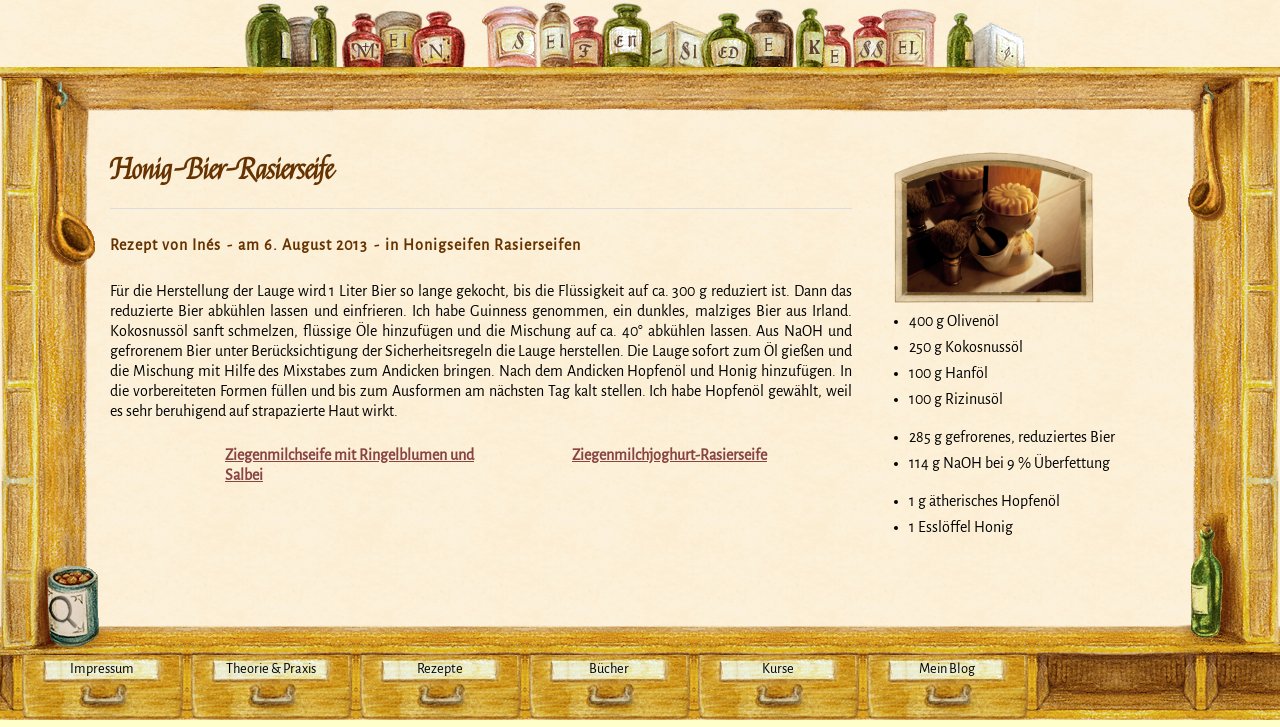

--- FILE ---
content_type: text/html; charset=UTF-8
request_url: https://www.siedekessel.de/rezept/honig-bier-rasierseife/
body_size: 51074
content:
<!DOCTYPE html>

<html class="no-js" lang="de">

	<head profile="http://gmpg.org/xfn/11">

		<meta http-equiv="Content-Type" content="text/html; charset=UTF-8" />
		<meta name="viewport" content="width=device-width, initial-scale=1.0, maximum-scale=1.0, user-scalable=no" >

		<title>Honig-Bier-Rasierseife &#8211; Mein Seifensiedekessel</title>
<meta name='robots' content='max-image-preview:large' />
<script>document.documentElement.className = document.documentElement.className.replace("no-js","js");</script>
<link rel="alternate" type="application/rss+xml" title="Mein Seifensiedekessel &raquo; Feed" href="https://www.siedekessel.de/feed/" />
<link rel="alternate" type="application/rss+xml" title="Mein Seifensiedekessel &raquo; Kommentar-Feed" href="https://www.siedekessel.de/comments/feed/" />
<link rel="alternate" type="application/rss+xml" title="Mein Seifensiedekessel &raquo; Honig-Bier-Rasierseife-Kommentar-Feed" href="https://www.siedekessel.de/rezept/honig-bier-rasierseife/feed/" />
<link rel="alternate" title="oEmbed (JSON)" type="application/json+oembed" href="https://www.siedekessel.de/wp-json/oembed/1.0/embed?url=https%3A%2F%2Fwww.siedekessel.de%2Frezept%2Fhonig-bier-rasierseife%2F" />
<link rel="alternate" title="oEmbed (XML)" type="text/xml+oembed" href="https://www.siedekessel.de/wp-json/oembed/1.0/embed?url=https%3A%2F%2Fwww.siedekessel.de%2Frezept%2Fhonig-bier-rasierseife%2F&#038;format=xml" />
<style id='wp-img-auto-sizes-contain-inline-css' type='text/css'>
img:is([sizes=auto i],[sizes^="auto," i]){contain-intrinsic-size:3000px 1500px}
/*# sourceURL=wp-img-auto-sizes-contain-inline-css */
</style>
<style id='wp-emoji-styles-inline-css' type='text/css'>

	img.wp-smiley, img.emoji {
		display: inline !important;
		border: none !important;
		box-shadow: none !important;
		height: 1em !important;
		width: 1em !important;
		margin: 0 0.07em !important;
		vertical-align: -0.1em !important;
		background: none !important;
		padding: 0 !important;
	}
/*# sourceURL=wp-emoji-styles-inline-css */
</style>
<style id='wp-block-library-inline-css' type='text/css'>
:root{--wp-block-synced-color:#7a00df;--wp-block-synced-color--rgb:122,0,223;--wp-bound-block-color:var(--wp-block-synced-color);--wp-editor-canvas-background:#ddd;--wp-admin-theme-color:#007cba;--wp-admin-theme-color--rgb:0,124,186;--wp-admin-theme-color-darker-10:#006ba1;--wp-admin-theme-color-darker-10--rgb:0,107,160.5;--wp-admin-theme-color-darker-20:#005a87;--wp-admin-theme-color-darker-20--rgb:0,90,135;--wp-admin-border-width-focus:2px}@media (min-resolution:192dpi){:root{--wp-admin-border-width-focus:1.5px}}.wp-element-button{cursor:pointer}:root .has-very-light-gray-background-color{background-color:#eee}:root .has-very-dark-gray-background-color{background-color:#313131}:root .has-very-light-gray-color{color:#eee}:root .has-very-dark-gray-color{color:#313131}:root .has-vivid-green-cyan-to-vivid-cyan-blue-gradient-background{background:linear-gradient(135deg,#00d084,#0693e3)}:root .has-purple-crush-gradient-background{background:linear-gradient(135deg,#34e2e4,#4721fb 50%,#ab1dfe)}:root .has-hazy-dawn-gradient-background{background:linear-gradient(135deg,#faaca8,#dad0ec)}:root .has-subdued-olive-gradient-background{background:linear-gradient(135deg,#fafae1,#67a671)}:root .has-atomic-cream-gradient-background{background:linear-gradient(135deg,#fdd79a,#004a59)}:root .has-nightshade-gradient-background{background:linear-gradient(135deg,#330968,#31cdcf)}:root .has-midnight-gradient-background{background:linear-gradient(135deg,#020381,#2874fc)}:root{--wp--preset--font-size--normal:16px;--wp--preset--font-size--huge:42px}.has-regular-font-size{font-size:1em}.has-larger-font-size{font-size:2.625em}.has-normal-font-size{font-size:var(--wp--preset--font-size--normal)}.has-huge-font-size{font-size:var(--wp--preset--font-size--huge)}.has-text-align-center{text-align:center}.has-text-align-left{text-align:left}.has-text-align-right{text-align:right}.has-fit-text{white-space:nowrap!important}#end-resizable-editor-section{display:none}.aligncenter{clear:both}.items-justified-left{justify-content:flex-start}.items-justified-center{justify-content:center}.items-justified-right{justify-content:flex-end}.items-justified-space-between{justify-content:space-between}.screen-reader-text{border:0;clip-path:inset(50%);height:1px;margin:-1px;overflow:hidden;padding:0;position:absolute;width:1px;word-wrap:normal!important}.screen-reader-text:focus{background-color:#ddd;clip-path:none;color:#444;display:block;font-size:1em;height:auto;left:5px;line-height:normal;padding:15px 23px 14px;text-decoration:none;top:5px;width:auto;z-index:100000}html :where(.has-border-color){border-style:solid}html :where([style*=border-top-color]){border-top-style:solid}html :where([style*=border-right-color]){border-right-style:solid}html :where([style*=border-bottom-color]){border-bottom-style:solid}html :where([style*=border-left-color]){border-left-style:solid}html :where([style*=border-width]){border-style:solid}html :where([style*=border-top-width]){border-top-style:solid}html :where([style*=border-right-width]){border-right-style:solid}html :where([style*=border-bottom-width]){border-bottom-style:solid}html :where([style*=border-left-width]){border-left-style:solid}html :where(img[class*=wp-image-]){height:auto;max-width:100%}:where(figure){margin:0 0 1em}html :where(.is-position-sticky){--wp-admin--admin-bar--position-offset:var(--wp-admin--admin-bar--height,0px)}@media screen and (max-width:600px){html :where(.is-position-sticky){--wp-admin--admin-bar--position-offset:0px}}

/*# sourceURL=wp-block-library-inline-css */
</style><style id='global-styles-inline-css' type='text/css'>
:root{--wp--preset--aspect-ratio--square: 1;--wp--preset--aspect-ratio--4-3: 4/3;--wp--preset--aspect-ratio--3-4: 3/4;--wp--preset--aspect-ratio--3-2: 3/2;--wp--preset--aspect-ratio--2-3: 2/3;--wp--preset--aspect-ratio--16-9: 16/9;--wp--preset--aspect-ratio--9-16: 9/16;--wp--preset--color--black: #111;--wp--preset--color--cyan-bluish-gray: #abb8c3;--wp--preset--color--white: #fff;--wp--preset--color--pale-pink: #f78da7;--wp--preset--color--vivid-red: #cf2e2e;--wp--preset--color--luminous-vivid-orange: #ff6900;--wp--preset--color--luminous-vivid-amber: #fcb900;--wp--preset--color--light-green-cyan: #7bdcb5;--wp--preset--color--vivid-green-cyan: #00d084;--wp--preset--color--pale-cyan-blue: #8ed1fc;--wp--preset--color--vivid-cyan-blue: #0693e3;--wp--preset--color--vivid-purple: #9b51e0;--wp--preset--color--accent: #CA2017;--wp--preset--color--dark-gray: #333;--wp--preset--color--medium-gray: #555;--wp--preset--color--light-gray: #777;--wp--preset--gradient--vivid-cyan-blue-to-vivid-purple: linear-gradient(135deg,rgb(6,147,227) 0%,rgb(155,81,224) 100%);--wp--preset--gradient--light-green-cyan-to-vivid-green-cyan: linear-gradient(135deg,rgb(122,220,180) 0%,rgb(0,208,130) 100%);--wp--preset--gradient--luminous-vivid-amber-to-luminous-vivid-orange: linear-gradient(135deg,rgb(252,185,0) 0%,rgb(255,105,0) 100%);--wp--preset--gradient--luminous-vivid-orange-to-vivid-red: linear-gradient(135deg,rgb(255,105,0) 0%,rgb(207,46,46) 100%);--wp--preset--gradient--very-light-gray-to-cyan-bluish-gray: linear-gradient(135deg,rgb(238,238,238) 0%,rgb(169,184,195) 100%);--wp--preset--gradient--cool-to-warm-spectrum: linear-gradient(135deg,rgb(74,234,220) 0%,rgb(151,120,209) 20%,rgb(207,42,186) 40%,rgb(238,44,130) 60%,rgb(251,105,98) 80%,rgb(254,248,76) 100%);--wp--preset--gradient--blush-light-purple: linear-gradient(135deg,rgb(255,206,236) 0%,rgb(152,150,240) 100%);--wp--preset--gradient--blush-bordeaux: linear-gradient(135deg,rgb(254,205,165) 0%,rgb(254,45,45) 50%,rgb(107,0,62) 100%);--wp--preset--gradient--luminous-dusk: linear-gradient(135deg,rgb(255,203,112) 0%,rgb(199,81,192) 50%,rgb(65,88,208) 100%);--wp--preset--gradient--pale-ocean: linear-gradient(135deg,rgb(255,245,203) 0%,rgb(182,227,212) 50%,rgb(51,167,181) 100%);--wp--preset--gradient--electric-grass: linear-gradient(135deg,rgb(202,248,128) 0%,rgb(113,206,126) 100%);--wp--preset--gradient--midnight: linear-gradient(135deg,rgb(2,3,129) 0%,rgb(40,116,252) 100%);--wp--preset--font-size--small: 16px;--wp--preset--font-size--medium: 20px;--wp--preset--font-size--large: 24px;--wp--preset--font-size--x-large: 42px;--wp--preset--font-size--normal: 18px;--wp--preset--font-size--larger: 27px;--wp--preset--spacing--20: 0.44rem;--wp--preset--spacing--30: 0.67rem;--wp--preset--spacing--40: 1rem;--wp--preset--spacing--50: 1.5rem;--wp--preset--spacing--60: 2.25rem;--wp--preset--spacing--70: 3.38rem;--wp--preset--spacing--80: 5.06rem;--wp--preset--shadow--natural: 6px 6px 9px rgba(0, 0, 0, 0.2);--wp--preset--shadow--deep: 12px 12px 50px rgba(0, 0, 0, 0.4);--wp--preset--shadow--sharp: 6px 6px 0px rgba(0, 0, 0, 0.2);--wp--preset--shadow--outlined: 6px 6px 0px -3px rgb(255, 255, 255), 6px 6px rgb(0, 0, 0);--wp--preset--shadow--crisp: 6px 6px 0px rgb(0, 0, 0);}:where(.is-layout-flex){gap: 0.5em;}:where(.is-layout-grid){gap: 0.5em;}body .is-layout-flex{display: flex;}.is-layout-flex{flex-wrap: wrap;align-items: center;}.is-layout-flex > :is(*, div){margin: 0;}body .is-layout-grid{display: grid;}.is-layout-grid > :is(*, div){margin: 0;}:where(.wp-block-columns.is-layout-flex){gap: 2em;}:where(.wp-block-columns.is-layout-grid){gap: 2em;}:where(.wp-block-post-template.is-layout-flex){gap: 1.25em;}:where(.wp-block-post-template.is-layout-grid){gap: 1.25em;}.has-black-color{color: var(--wp--preset--color--black) !important;}.has-cyan-bluish-gray-color{color: var(--wp--preset--color--cyan-bluish-gray) !important;}.has-white-color{color: var(--wp--preset--color--white) !important;}.has-pale-pink-color{color: var(--wp--preset--color--pale-pink) !important;}.has-vivid-red-color{color: var(--wp--preset--color--vivid-red) !important;}.has-luminous-vivid-orange-color{color: var(--wp--preset--color--luminous-vivid-orange) !important;}.has-luminous-vivid-amber-color{color: var(--wp--preset--color--luminous-vivid-amber) !important;}.has-light-green-cyan-color{color: var(--wp--preset--color--light-green-cyan) !important;}.has-vivid-green-cyan-color{color: var(--wp--preset--color--vivid-green-cyan) !important;}.has-pale-cyan-blue-color{color: var(--wp--preset--color--pale-cyan-blue) !important;}.has-vivid-cyan-blue-color{color: var(--wp--preset--color--vivid-cyan-blue) !important;}.has-vivid-purple-color{color: var(--wp--preset--color--vivid-purple) !important;}.has-black-background-color{background-color: var(--wp--preset--color--black) !important;}.has-cyan-bluish-gray-background-color{background-color: var(--wp--preset--color--cyan-bluish-gray) !important;}.has-white-background-color{background-color: var(--wp--preset--color--white) !important;}.has-pale-pink-background-color{background-color: var(--wp--preset--color--pale-pink) !important;}.has-vivid-red-background-color{background-color: var(--wp--preset--color--vivid-red) !important;}.has-luminous-vivid-orange-background-color{background-color: var(--wp--preset--color--luminous-vivid-orange) !important;}.has-luminous-vivid-amber-background-color{background-color: var(--wp--preset--color--luminous-vivid-amber) !important;}.has-light-green-cyan-background-color{background-color: var(--wp--preset--color--light-green-cyan) !important;}.has-vivid-green-cyan-background-color{background-color: var(--wp--preset--color--vivid-green-cyan) !important;}.has-pale-cyan-blue-background-color{background-color: var(--wp--preset--color--pale-cyan-blue) !important;}.has-vivid-cyan-blue-background-color{background-color: var(--wp--preset--color--vivid-cyan-blue) !important;}.has-vivid-purple-background-color{background-color: var(--wp--preset--color--vivid-purple) !important;}.has-black-border-color{border-color: var(--wp--preset--color--black) !important;}.has-cyan-bluish-gray-border-color{border-color: var(--wp--preset--color--cyan-bluish-gray) !important;}.has-white-border-color{border-color: var(--wp--preset--color--white) !important;}.has-pale-pink-border-color{border-color: var(--wp--preset--color--pale-pink) !important;}.has-vivid-red-border-color{border-color: var(--wp--preset--color--vivid-red) !important;}.has-luminous-vivid-orange-border-color{border-color: var(--wp--preset--color--luminous-vivid-orange) !important;}.has-luminous-vivid-amber-border-color{border-color: var(--wp--preset--color--luminous-vivid-amber) !important;}.has-light-green-cyan-border-color{border-color: var(--wp--preset--color--light-green-cyan) !important;}.has-vivid-green-cyan-border-color{border-color: var(--wp--preset--color--vivid-green-cyan) !important;}.has-pale-cyan-blue-border-color{border-color: var(--wp--preset--color--pale-cyan-blue) !important;}.has-vivid-cyan-blue-border-color{border-color: var(--wp--preset--color--vivid-cyan-blue) !important;}.has-vivid-purple-border-color{border-color: var(--wp--preset--color--vivid-purple) !important;}.has-vivid-cyan-blue-to-vivid-purple-gradient-background{background: var(--wp--preset--gradient--vivid-cyan-blue-to-vivid-purple) !important;}.has-light-green-cyan-to-vivid-green-cyan-gradient-background{background: var(--wp--preset--gradient--light-green-cyan-to-vivid-green-cyan) !important;}.has-luminous-vivid-amber-to-luminous-vivid-orange-gradient-background{background: var(--wp--preset--gradient--luminous-vivid-amber-to-luminous-vivid-orange) !important;}.has-luminous-vivid-orange-to-vivid-red-gradient-background{background: var(--wp--preset--gradient--luminous-vivid-orange-to-vivid-red) !important;}.has-very-light-gray-to-cyan-bluish-gray-gradient-background{background: var(--wp--preset--gradient--very-light-gray-to-cyan-bluish-gray) !important;}.has-cool-to-warm-spectrum-gradient-background{background: var(--wp--preset--gradient--cool-to-warm-spectrum) !important;}.has-blush-light-purple-gradient-background{background: var(--wp--preset--gradient--blush-light-purple) !important;}.has-blush-bordeaux-gradient-background{background: var(--wp--preset--gradient--blush-bordeaux) !important;}.has-luminous-dusk-gradient-background{background: var(--wp--preset--gradient--luminous-dusk) !important;}.has-pale-ocean-gradient-background{background: var(--wp--preset--gradient--pale-ocean) !important;}.has-electric-grass-gradient-background{background: var(--wp--preset--gradient--electric-grass) !important;}.has-midnight-gradient-background{background: var(--wp--preset--gradient--midnight) !important;}.has-small-font-size{font-size: var(--wp--preset--font-size--small) !important;}.has-medium-font-size{font-size: var(--wp--preset--font-size--medium) !important;}.has-large-font-size{font-size: var(--wp--preset--font-size--large) !important;}.has-x-large-font-size{font-size: var(--wp--preset--font-size--x-large) !important;}
/*# sourceURL=global-styles-inline-css */
</style>

<style id='classic-theme-styles-inline-css' type='text/css'>
/*! This file is auto-generated */
.wp-block-button__link{color:#fff;background-color:#32373c;border-radius:9999px;box-shadow:none;text-decoration:none;padding:calc(.667em + 2px) calc(1.333em + 2px);font-size:1.125em}.wp-block-file__button{background:#32373c;color:#fff;text-decoration:none}
/*# sourceURL=/wp-includes/css/classic-themes.min.css */
</style>
<link rel='stylesheet' id='lovecraft_googlefonts-css' href='https://www.siedekessel.de/wp-content/themes/lovecraft/assets/css/fonts.css?ver=6.9' type='text/css' media='all' />
<link rel='stylesheet' id='lovecraft_genericons-css' href='https://www.siedekessel.de/wp-content/themes/lovecraft/assets/css/genericons.min.css?ver=6.9' type='text/css' media='all' />
<link rel='stylesheet' id='lovecraft_style-css' href='https://www.siedekessel.de/wp-content/themes/lovecraft/style.css?ver=2.1.1' type='text/css' media='all' />
<link rel='stylesheet' id='chld_thm_cfg_child-css' href='https://www.siedekessel.de/wp-content/themes/lovecraft-child/style.css?ver=6.9' type='text/css' media='all' />
<script type="text/javascript" src="https://www.siedekessel.de/wp-includes/js/jquery/jquery.min.js?ver=3.7.1" id="jquery-core-js"></script>
<script type="text/javascript" src="https://www.siedekessel.de/wp-includes/js/jquery/jquery-migrate.min.js?ver=3.4.1" id="jquery-migrate-js"></script>
<script type="text/javascript" src="https://www.siedekessel.de/wp-content/themes/lovecraft/assets/js/doubletaptogo.min.js?ver=1" id="lovecraft_doubletap-js"></script>
<link rel="https://api.w.org/" href="https://www.siedekessel.de/wp-json/" /><link rel="EditURI" type="application/rsd+xml" title="RSD" href="https://www.siedekessel.de/xmlrpc.php?rsd" />
<meta name="generator" content="WordPress 6.9" />
<link rel="canonical" href="https://www.siedekessel.de/rezept/honig-bier-rasierseife/" />
<link rel='shortlink' href='https://www.siedekessel.de/?p=167' />
		<style type="text/css" id="wp-custom-css">
			/*
*/
@font-face {
  font-family: 'Alegreya Sans';
  src: url(/wp-content/uploads/AlegreyaSans-Regular.woff2) format('woff2');
}
@font-face {
  font-family: 'Felipa';
  src: url(/wp-content/uploads/Felipa-Regular.woff2) format('woff2');
}
@font-face {
  font-family: 'Lato';
  src: url(/wp-content/uploads/Lato-Regular.woff2) format('woff2');
}

/*
Allgemein
*/
.post-content, .post-content p, .post-content blockquote, .post-content ul, .post-content ol, .post-content address, .post-content dl, .post-content pre {
    line-height: 130% !important;

}
table {
	margin:0;
}
.bg-white, .bg-black {
	background: #FFFFCC url("/wp-content/uploads/2017/08/stockfl.png") bottom right;
}
.search-toggle {
	background-color:transparent;
}
.search-toggle:hover {
	background-color:transparent;
	background-image: url(/wp-content/uploads/2017/09/dose01.png);
    background-position: bottom left;

}
table td {
	min-width:70px;
}
.post-content img {
	border: 0px;
}
.header-image, .comments-title-container, .commentlist, .credits, .post-nav-prev a p, .post-nav-next a p {
	display:none;
}
.pingbacks{
	display:none;
}
.pingbacks-title{
	text-decoration:none;
	font-weight:normal;
	text-transform:capitalize;
	border-bottom:0;
}
.page-title {
	background:transparent;
padding:0px;
}

.page-title span, .page-title h4 span {
    color: #630;
}
.page-title h4 {
    color: #630;
    font-weight: bold;
	font-size: 22pt;
	font-family: 'Felipa', cursive;
    font-weight: 900;
    letter-spacing: 1px;
    text-align: center;
	text-shadow: none;
	text-transform:none;
}
.no-comments {
display:none;
}
.post-meta p + p::before {
    color: #630;
    content: "-";
    margin: 0 5px 0 3px;
}
.post-meta p {
    color: #630;
    display: inline-block;
	font-family: 'Alegreya Sans', sans-serif;
    font-size: 100%;
    font-weight: 900;
    letter-spacing: 1px;
    line-height: 200%;
    text-transform: none;
}
.archive-navigation, .archive-navigation a, .archive-navigation p {
	font-size: 12pt;    
	font-weight: 700;
    letter-spacing: 1px;
	font-family: 'Alegreya Sans', sans-serif;
	text-transform:none;
    color: #630;
}
.archive-navigation {
    margin-top: 20px;
	margin-left:105px;
	margin-right:105px;
	margin-bottom: 20px;
}
.rezept-template-default .sidebar{
display:none;
}
/*
Rahmen
*/
#linkerRand {
	position:fixed;
	top:0px;
	left:0px;
	width: 89px;
	height: 100%;
	background-image:url("/wp-content/uploads/2017/08/links.png");
z-index:-100;
	}
#rechterRand {
	position:fixed;
	top:0px;
	right:0px;
	width: 89px;
	height: 100%;

	background-image: url("/wp-content/uploads/2017/08/rechts.png");
	z-index:-100;
}
#untererRand {
	position:fixed;
	top:75px;
	width: 100%;
	height: 89px;
	text-align:center;
	overflow: hidden;
	z-index:-100;
	border: 89px solid;
	border-width:89px;
	border-bottom:0px;
	border-image: url("/wp-content/uploads/2017/08/oben2.png") 89 repeat; 
	pointer-events:none;
}

#schattenUnten {
	position:fixed;
	bottom:65px;
	width: 100%;
	height: 114px;
	text-align:center;
	overflow: hidden;
	z-index:5000;
	border: 114px solid;
	border-width:114px;
	border-bottom:0px;
	border-image: url("/wp-content/uploads/2017/08/schattenUnten.png") 114 repeat; 
	pointer-events:none;
}

/*
Widgets
*/
.sidebar{
	/*padding-right:90px;
	position:absolute;
	top:115px;
	right:2px;
	width:35%;*/
}

.widget + .widget {
    border-top: none;
    margin-top: 8px;
    padding-top: 8px;
}
.widget-content li, .recipe li {
    border-bottom: none;
    line-height: 140%;
    padding: 2px 0;
}
.widget-title{
	font-weight:bold;
	font-size: 22px;
	font-family: 'Felipa', cursive;
	text-transform:none;
	border-bottom:none;
	margin-bottom:3px;
}
.lovecraft-widget-list .title {
    color: #111;
    font-family: 'Felipa', cursive;
    font-weight: 600;
    line-height: 120%;
}
/*
Post
*/
.post {
	background:transparent;
	border:none;
}
.post-header + .post-content {
    margin-top: 20px;
}
.post-content, .post-content p, .post-content blockquote, .post-content ul, .post-content ol, .post-content address, .post-content dl, .post-content pre{
    line-height: 150%;
    margin-bottom: 1.5em;
    font-size: 100%;
    font-family: "Alegreya Sans",sans-serif;
}
.post + .post, .infinite-wrap .post:first-child {
    margin-top: 10px;
}
.single {
	margin-top:0px;
}
.single .post-inner{
	margin-top:0px;
	margin-left:10px;
}
.wrapper .section-inner {
	padding-top:60px;
	padding-left:100px;
	padding-bottom:100px;
	padding-right:100px;
}
.section-inner .content, .category .section-inner .content, .blog .section-inner .content{
	/*margin-top:60px;
	margin-left:100px;
	margin-bottom:20px;*/
	margin:0px;
}
.post-title {
	font-weight:bold;
	font-size: 28px;
	font-family: 'Felipa', cursive;
}
.post-title a {
    color: #630;
}
.post-meta{
	border-top:none;
	padding-top:3px;
	margin-top:0px;
}
.post-inner {
    max-width: 100%;
	/*padding-right: 175px;*/
	padding-top:0px;
	padding-bottom:0px;
    width: 100%;
}
.post + .post .post-inner {
	padding-top:20px;
}
.post-content h2 {
margin: 0;
padding-top:0px;
text-align:left;
}
/*
Header
*/
.header {
	position:fixed;
	top:0px;
	left:0px;
	right:0px;
	padding:0px;
	z-index:3000;
}
.header .section-inner {
    max-width:100%;
	width:100%;
}

.blog-title{
width:100%;
height:77px;
background-image: url("/wp-content/uploads/2017/08/siedekesseltitel.png");
background-repeat: no-repeat;
background-position: center top;
border: 10px solid;
border-width:10px;
border-top:0px;
border-left:0px;
border-right:0px;
border-image: url("/wp-content/uploads/2017/08/oben.png") 20 repeat; 

}
.blog-title a {
	color:transparent;
	display:block;
	height:100%;
}
.blog-title a:hover {
	color:transparent;
}
/*
Content
*/
.wrapper .section-inner{
	max-width:100%;	
	width:100%;
}
.wrapper {
	margin-top:0px;
}
/*
Navigation
*/
.post-navigation {
	border-top:none;
margin-left:25px;
}
.post-navigation-inner {
    margin: 0 auto;
    max-width: 100%;
    padding: 0px 75px 0px 100px;
    width: 100%;
}
.post-navigation p {
    border-bottom: none;
    display: inline-block;
	font-size: 100%;    
	font-weight: 700;
    letter-spacing: 1px;
font-family: 'Alegreya Sans', sans-serif;
	text-transform:none;
    color: #630;
    margin-bottom: 8px;
    padding-bottom: 0px;

}
.post-navigation h4 {
font-family: 'Alegreya Sans', sans-serif;
}
.post-navigation::before {
    background: transparent;
    content: "";
    display: block;
    height: 100%;
    left: 50%;
    position: absolute;
    width: 1px;
}
.navigation {
	position:fixed;
	right:0px;
	left:0px;
	bottom:0px;
	background-color:transparent;
	border-top:none;
	padding-top:17px;
	background-image: url("/wp-content/uploads/2017/08/unten.png");
	background-position:18px top;
	height:95px;
	z-index:3000;
}
.navigation .section-inner {
    display: block;
    margin: 0 auto;
    max-width: 100%;
    width: 100%;
    z-index: 2;
}
.nav-toggle{
top:65px;
left:-25px;
}
.main-menu {
height:60px;
}
.main-menu li {
display:inline;
float:left;
	margin:0px;
}
.main-menu > li + li {
    margin-left: 0px;
}
.main-menu > li + li::before {
    display: none;
margin:0px;padding:0px;width:0px;}

.main-menu li > a{
background-image: url("/wp-content/uploads/2017/08/schublade-1.png");
background-position:center bottom;
width:164px;
height:65px;
margin-top:13px;
text-align:center;
padding-top:7px;
margin-left:5px;
display:block;
}
.main-menu li:hover > a{
padding-top:32px;
height:90px;
color:black;
display:block;
}
/*
Suche
*/
.toggles {
display:block;
}
.search-toggle {
position:fixed;
top:auto;
bottom:72px;
left:36px;
cursor:pointer;
background-image:url("/wp-content/uploads/2017/09/dose01.png");
background-position:bottom left;
height:82px;
width:63px;
margin-top:5px;
padding-top:28px;
padding-left:10px;
z-index:6001;
}
.search-toggle .genericon{
color:#882200;

font-size:44px;
display:none;
}
.search-toggle:hover .genericon{
display:inline;
}
.mobile-search{
position:fixed;
top:65px;
left:100px;
right:100px;
width:auto;

}
.search-form {
top:0px;
border: solid;
border-width:25px;
border-image:url("/wp-content/uploads/2017/09/searchborder.png") 25 19 repeat;
}
.mobile-search .search-form {	
    display: block;
    margin: 0 auto;
    max-width: 100%;
    padding: 0px;
	height:auto;

    position: relative;
}
::-webkit-input-placeholder {
    color: #b92;
}
.search-form .search-field {
padding:0px; margin:0px;
background-image:url("/wp-content/uploads/2017/09/searchbg.png");
background-position: center bottom;
    border: none;
    display: block;
    font-family: "Lato",Helvetica,sans-serif;
    font-size: 110%;
font-weight:bold;
color: #db4;

margin:0px;
    width: 100%;
height:100%;
padding-left:15px;
	position:relative;
}
.search-button, .wrapper .search-button, .footer .search-button {
    background: transparent none repeat scroll 0 0;
    border-left: 3px solid #5309;
    height: 46px;
    position: absolute;
    right: 0;
    top: -13px;
    width: 46px;
}
.search-button .genericon {
text-align:center;
width:100%;
color: #db4;
font-weight:bold;
font-size:25px;
}

/*
Rezepte Speziell
*/
.picture{
width:200px;
}
.picturethumb{
width:100px;
}
.picturethumb {
float:left;
}
.thumbdesc{
height:80px;
line-height:45px;
margin-left:110px;
}
.thumbdesc p {
font-size:80%;
line-height:1;
margin:0;
padding:0;
}
.searchresultthumb{
overflow:auto;
}
.picture img, .picturethumb img {
height:100%;
max-height:334px;
width:100%;
max-width:441px;
border:none;
}
.recipe-addition{
/*position:absolute;
top:115px;
right:2px;
width: 35%;
padding-right:90px;*/
float:right;
width:26.5%;
}
.recipe-addition1{
position:absolute;
top:115px;
right:2px;
width: 35%;
padding-right:90px;
float:right;
width:26.5%;
}
.picture:hover {
position:absolute;
top:115px;
right:95px;
/*margin-right:95px;*/
height:334px;
width:441px;
z-index:6000;
}

.comments-container {
	border-top:none;
}

/* basic elements */
body { 
	text-align: justify;
	color: #000000; 
	background: #FFFFCC url("/wp-content/uploads/2017/08/stockfl.png") bottom right; 
font-family: Alegreya Sans, sans-serif;
	margin:0px;
	padding:0px;
	padding-bottom:15px;
	margin-left:auto;margin-right:auto;
	font-size: 100%;
	scrollbar-base-color:#DDCB99;
	scrollbar-darkshadow-color:#551111;
	scrollbar-arrow-color:#551111;
/*	overflow:scroll; */
	}

#border {
	position:relative;
	display:block;
	background:red;
	width:890px;
	margin:0px;
	padding:0px;
	margin-left:auto;
	margin-right:auto;
}

a {
	color: #884444;
}

h2 a, .post-content h2 a {
	color: #000000;
	text-decoration: none;
}

h3 a {
	text-decoration: none;
}

p { 
/*	background-color:#ff7777;*/
	text-align: justify;
	}
.tab {
	padding-left:18px;
	}
	
ul {
	text-align: left;
	padding:0px;
	margin:0px;
	padding-left:15px;
	padding-bottom:12px;}

li {
	padding:0px;
	margin:0px;
}

h1 {
	font: bold 52pt ZurichCalligraphic;
	margin: 0px;
	padding-top: 0px;
	text-align: left;
	color: #f0f0cc;
}
h1 span {
	position: absolute;
	display:block;
	font: bold 52pt ZurichCalligraphic;
	margin: 0px;
	padding-top: 0px;
	text-align: left;
	top:-2px;
	left:-2px;
	color: black;
}

h2 { 
	font: bold 16pt ZurichCalligraphic; 
	margin: 0px;
	padding-top: 0px;
	text-align: left;
/*	background-color: #009900; */
	}
.search h2 {
	font: normal 13pt 'Alegreya Sans';
}

h3 { 
	font: bold 14pt ZurichCalligraphic; 
	text-align: left;
	margin: 0px;
	padding: 0px;
/*	background-color: #009900; */
	}
h4 {
	font: bold 12pt ZurichCalligraphic; 
	text-align: left;
	margin: 0px;
	padding: 0px;
/*	background-color: #009900;	*/
	}


#mitte {
	position:relative;
	top:0px;
	margin:0px;
	width:798px;
	height:324px;
	padding:0px;
	margin-left:auto; margin-right:auto;
	}
	
#links {
	position:absolute;
	top:0px;
	left:2px;
	width:89px;
	height:324px;
	background: url("links_ohne.gif") no-repeat;

}

#rechts {
	position:absolute;
	top:0px;
	left:706px;
	width:88px;
	height:324px;
	background: url("rechts_ohne.gif") no-repeat;
}
		
#unten {
	position:relative;
	top:0px;
	margin:0px;
	width:798px;
	height:102px;
	background: url("unten.gif") no-repeat;
	padding:0px;
	margin-left:auto; margin-right:auto;
	}
	
#kessel {
	position:absolute;
	top:-25px;
	left:-20px;
	margin:0px;
	width:341px;
	height:467px;
	background: url("/wp-content/uploads/2017/09/kessel.png") no-repeat;
opacity:0.3;
	padding:0px;
z-index:-10
}

a.bild {
	display:block;
	width:200px; height:152px;
	margin:0; padding:0;
	}
a.bild span {
	display:none;
}
a.bild:hover span {
	z-index:15;
	display:block;
	position:absolute;
	top:-5px;
	left:-415px;
	width:620px; height:456px;
	background: url("stockfl.jpg") repeat;
	text-align:center;
	}

#loeffel1 {
position:fixed;
	top:80px;
	right:54px;
	background: url("/wp-content/uploads/2017/08/loeffel01.gif") no-repeat;
	width:39px;
	height:143px;
	
}

#loeffel2 {
position:fixed;
	top:80px;
	left:44px;
	background: url("/wp-content/uploads/2017/08/loeffel02.gif") no-repeat;
	width:52px;
	height:188px;
}

#dose {
	position:absolute;
	bottom:77px;
	left:40px;
	background: url("dose01.gif") no-repeat;
	width:63px;
	height:83px;

}

#flasche {
position:fixed;
	bottom:80px;
	right:43px;
	background: url("/wp-content/uploads/2017/08/flasche2.gif") no-repeat;
	width:49px;
	height:131px;
z-index:6050;
}

#content {
	position:absolute;
	top:-3px;
	left:91px;
	height:345px;
	width:618px;
	overflow:scroll;
}

#rezeptzutaten {
	position:absolute;
	top:5px;
	right:5px;
	width:200px;
}
#rezepttext {
	position:absolute;
	top:2em;
	left:10px;
	width:373px;
}
.ueberschrift {
	position:absolute;
	display:block;
	top:0px;
	left:10px;
	width:371px;
	padding-left:5px;
	padding-right:5px;
}
#text {
	position:absolute;
	top:2em;
	left:10px;
	width:585px;
}
#impressum {
	position:absolute;
	top:2em;
	left:10px;
	width:238px;
}
#gestalter {
	position:absolute;
	top:2em;
	left:129px;
	width:1109px;
}
@media ( max-width: 1000px ) {
#schattenUnten{
border: 114px solid;
border-width:114px;
border-bottom:0px;
border-image: url("/wp-content/uploads/2017/09/unten2.png") 114 repeat; 
pointer-events:none;
display:block;
height:29px;
position:fixed;
bottom:0px;
margin-bottom:0px;
padding-bottom:0px;
}
.wrapper, .section {
padding:0px;
}

.search-toggle{
bottom:8px;
}
.search-toggle:hover .genericon{
left:-2px;
font-size:44px;
}
.navigation {
 position:relative;
background: none;
padding-top:0px;
margin-top:0px;
height:auto;
top:59px;

width:100%;
}
.section-inner .content {
width:auto;
/*margin-right:100px;*/
}
#flasche{
bottom:8px;
}
.post-navigation{
max-width:100%;
padding-right:50px;
}
.post-inner {
    max-width: 100%;
    padding-left: 0px;
padding-right: 0px;
    width: auto;
padding-top:0px;
}

.recipe-addition {
position:relative;
top:0px;
width:100%;
max-width:100%;
padding:0px;
margin-top:0px;
text-align:center;
}
.picture, .picture:hover{
position:relative;
width:80%;
height:auto;
padding:0px;
margin:auto;
margin-top:30px;
margin-bottom:10px;
right:0px;
top:0px;
z-index:0;
}
.mobile-search .search-button{
border-left: 3px solid #630;
height:50px;
margin-top:-25px;
}
.sidebar{
position:relative;
display:block;
float:left;
padding-left:110px;
padding-bottom: 80px;
padding-top:20px;
width:100%;
top:0px;
}
.comments-inner{
display:none;
}
}



@media ( max-width: 500px ) {
.sidebar{
padding-left:35px;
padding-right:35px;
}
.comments-inner{
display:none;
}
.wrapper {
padding-top:60px;
}
.mobile-search {
    margin: 50px 0 0;
    width: 100%;
}
.mobile-search {
    left: 0px;
    position: absolute;
    right: 100px;
    top: -10px;
    width: auto;
}


.blog-title{
background-image: url("/wp-content/uploads/2017/08/siedekessellogo.png");
max-width:100%;
margin:0px;
}
.post + .post {
    border-top: none;
	padding:0px;
    margin: 0px;
}
.archive-navigation {
    background: transparent;
    border-top: none;
    margin: 0;
    max-width: 100%;
    padding: 25px 5% 28px;
    text-align: center;
}
.page-title {
background:transparent;
border:none;
}
.post + .post .post-inner {
margin-top:0px;
}
#rechterRand {
background-image: url("/wp-content/uploads/2017/08/rechts_small.png") 
30 repeat;
}
#linkerRand {
background-image: url("/wp-content/uploads/2017/08/links_small.png") 
30 repeat;
}
#linkerRand, #rechterRand{
width:30px;
background-size:30px;
bottom:0px;
}
#untererRand{
top:75px;
height:30px;
border-width:30px;
border-image: url("/wp-content/uploads/2017/08/oben2_small.png") 
30 repeat;
}
#schattenUnten{
border-image: url("/wp-content/uploads/2017/08/unten_small.png") 30 repeat;
display:block;
border-width:30px;
height:29px;
position:fixed;
bottom:0px;
margin-bottom:0px;
padding-bottom:0px;
}
.navigation {
 position:fixed;
background: none;
padding-top:12px;
margin-top:0px;
height:0px;
top:59px;

width:100%;
}
.mobile-menu > li:first-child {
    border-top: none;
}
.navigation ul {
width:100%;
height:100%;
}
.header-wrapper {
position:fixed;
top:0px;
bottom:0px;
height:100%;
z-index:5001;
}
.toggles{
height:100%;
}
.search-toggle {
position:fixed;
top:auto;
bottom:0px;
left:12px;
background-image:url("/wp-content/uploads/2017/09/dose01.png");
background-position:bottom left;
background-size:42px 54px;
height:54px;
width:42px;
margin-top:5px;
z-index:5001;
}
.search-toggle:hover {
background-image:url("/wp-content/uploads/2017/09/dose01.png");
background-position:bottom left;
background-size:42px 54px;
}
.search-toggle:hover .genericon{
left:-2px;
font-size:32px;
}
#flasche{
position:fixed;
background-size:30px 70px;
bottom:2px;
width:30px;
height:70px;
right:4px;
z-index:6120;
}
#loeffel1{
position:fixed;
right:15px;
width:20px;
height:71px;
background-size:20px 71px;
}
#loeffel2{
position:fixed;
left:15px;
width:26px;
height:94px;
background-size:26px 94px;
}
.mobile-search {
margin:0px; width:100%;
margin-top:55px;
z-index:7500;
position:fixed;
top:20px;
}
.mobile-search form {
    display: block;
    margin: 0 auto;
    max-width: 100%;
    padding: 0px;
    position: fixed;
}
.mobile-search .search-form{
	height:auto;
}
.mobile-search .search-form {
background-image:url("/wp-content/uploads/2017/09/searchbg.png");
background-position: center bottom;

}
.mobile-search .search-field{
    background: transparent;
    border: none;
    display: block;
    font-family: "Lato",Helvetica,sans-serif;
    font-size: 0.9rem;
    margin: 0px;
    width: 100%;

}
.search-toggle .genericon {
top:58%;
left:-2px;
display:none;
font-size:32px;
}

.mobile-menu {
margin-top:15px;
}
.navigation li {
background-image:url("/wp-content/uploads/2017/08/schublade-1.png");
background-repeat: no-repeat;
background-position:bottom center;
height:69px;
border:none;
margin-bottom:-3px;
text-align:center;
width:100%;
}
.mobile-menu a{
padding-top:11px;
width:100%;
height:100%;
}
.toggles {
width:100%;
padding-left:auto;
padding-right:auto;
}
.nav-toggle{
position:fixed;
top:89px;
left:14px;
z-index:5000;
background-image:url("/wp-content/uploads/2017/08/schublade2.png");
background-repeat: no-repeat;
background-size: 40px 30px;
background-position: bottom center;
width:100%;height:30px;
}
.nav-toggle:hover .bar{
	background: #882200;
}
.page-title h4{
font-size:18px;
}
.wrapper .section-inner {
padding:30px;
padding-right: 39px;
}
.post-nav-prev, .post-nav-prev a {
position:fixed;
left: 0px;
top:0px;
height:100%;
width:32px;
}
.post-nav-prev a {
width:32px;
/*background-color:white;*/
background-image:url("/wp-content/uploads/2017/09/pfeillinks.png");
background-repeat: no-repeat;
background-position: center left;
}
.post-nav-next, .post-nav-next a{
position:fixed;
right:0px;
top:0px;
height:100%;
width:32px;
}
.post-nav-next a {
width:32px;
/*background-color:white;*/
background-image:url("/wp-content/uploads/2017/09/pfeilrechts.png");
background-repeat: no-repeat;
background-position: center right;
}

.post-nav-prev a h4, .post-nav-next a h4 {
	display:none;
}
.section-inner {
width:100%;
}
.section-inner .content{
margin-left:0px;
width:auto;
margin-right:0px;
}
.post-inner {
    max-width: 100%;
    /*padding-left: 30px;
padding-right: 35px;*/
    width: auto;
padding-top:0px;
}
.category .section-inner .content, .blog .section-inner .content {
    margin-bottom: 20px;
    margin-left: 0px;
	margin-right: 0px;
	padding:0px;
    margin-top: 12px;
}
.section-inner .content {

}


.zutaten {
position:relative;
}
.picturethumb {
margin-left:25px;
float:none;
display:block;
}
.thumbdesc{
margin-left:20px;
line-height:120%;
margin-top:0px;
}
}
		</style>
		
	</head>

	<body class="wp-singular rezept-template-default single single-rezept postid-167 wp-theme-lovecraft wp-child-theme-lovecraft-child">

		
		<a class="skip-link button" href="#site-content">Zum Inhalt springen</a>

		<header class="header-wrapper">

			<div class="header section bg-white small-padding">

				<div class="section-inner group">

					
						<div class="blog-title">
							<a href="https://www.siedekessel.de" rel="home">Mein Seifensiedekessel</a>
						</div>
					
											
					
				</div><!-- .section-inner -->

			</div><!-- .header -->

			<div class="toggles group">

				<button type="button" class="nav-toggle toggle">
					<div class="bar"></div>
					<div class="bar"></div>
					<div class="bar"></div>
					<span class="screen-reader-text">Mobil-Menü umschalten</span>
				</button>

				<button type="button" class="search-toggle toggle">
					<div class="genericon genericon-search"></div>
					<span class="screen-reader-text">Suchfeld umschalten</span>
				</button>

			</div><!-- .toggles -->

		</header><!-- .header-wrapper -->
<div id="flasche"></div>
<div id="loeffel1"></div>
<div id="loeffel2"></div>		
<div id="linkerRand">
	</div>
	<div id="rechterRand">
	</div>
<div id="schattenUnten"></div>
	<div id="untererRand">
	</div>
		<div class="navigation bg-white no-padding">

			<div class="section-inner group">

				<ul class="mobile-menu">

					<li id="menu-item-377" class="menu-item menu-item-type-post_type menu-item-object-page menu-item-377"><a href="https://www.siedekessel.de/impressum/">Impressum</a></li>
<li id="menu-item-378" class="menu-item menu-item-type-post_type menu-item-object-page menu-item-378"><a href="https://www.siedekessel.de/theorie-und-praxis/">Theorie &#038; Praxis</a></li>
<li id="menu-item-379" class="menu-item menu-item-type-post_type menu-item-object-page menu-item-379"><a href="https://www.siedekessel.de/meine-seifenrezepte/">Rezepte</a></li>
<li id="menu-item-380" class="menu-item menu-item-type-post_type menu-item-object-page menu-item-380"><a href="https://www.siedekessel.de/die-siederin/">Bücher</a></li>
<li id="menu-item-1541" class="menu-item menu-item-type-post_type menu-item-object-page menu-item-1541"><a href="https://www.siedekessel.de/kurse/">Kurse</a></li>
<li id="menu-item-1251" class="menu-item menu-item-type-custom menu-item-object-custom menu-item-1251"><a href="http://siedekessel.blogspot.com">Mein Blog</a></li>

				</ul>

				<div class="mobile-search">
					
<form method="get" class="search-form" id="search-form-69683d551eab8" action="https://www.siedekessel.de/">
	<input type="search" class="search-field" placeholder="Suche …" name="s" id="s-69683d551eaba" />
	<button type="submit" class="search-button"><div class="genericon genericon-search"></div><span class="screen-reader-text">Suchen</span></button>
</form>
				</div><!-- .mobile-search -->

				<ul class="main-menu">

					<li class="menu-item menu-item-type-post_type menu-item-object-page menu-item-377"><a href="https://www.siedekessel.de/impressum/">Impressum</a></li>
<li class="menu-item menu-item-type-post_type menu-item-object-page menu-item-378"><a href="https://www.siedekessel.de/theorie-und-praxis/">Theorie &#038; Praxis</a></li>
<li class="menu-item menu-item-type-post_type menu-item-object-page menu-item-379"><a href="https://www.siedekessel.de/meine-seifenrezepte/">Rezepte</a></li>
<li class="menu-item menu-item-type-post_type menu-item-object-page menu-item-380"><a href="https://www.siedekessel.de/die-siederin/">Bücher</a></li>
<li class="menu-item menu-item-type-post_type menu-item-object-page menu-item-1541"><a href="https://www.siedekessel.de/kurse/">Kurse</a></li>
<li class="menu-item menu-item-type-custom menu-item-object-custom menu-item-1251"><a href="http://siedekessel.blogspot.com">Mein Blog</a></li>

				</ul><!-- .main-menu -->

			</div><!-- .section-inner -->

		</div><!-- .navigation -->

		
			<figure class="header-image bg-image" style="background-image: url( https://www.siedekessel.de/wp-content/themes/lovecraft/assets/images/header.jpg );">
				<img src="https://www.siedekessel.de/wp-content/themes/lovecraft/assets/images/header.jpg" />
			</figure>

		
		<main id="site-content">
<div class="wrapper section">
	
	<div class="section-inner">

		<div class="content">
													        
							
				<div id="post-167" class="single post-167 rezept type-rezept status-publish hentry category-honigseifen category-rasierseifen">
							
					<div class="post-inner">
				
						<div class="post-header">
							
						    <h1 class="post-title"><a href="https://www.siedekessel.de/rezept/honig-bier-rasierseife/" title="Honig-Bier-Rasierseife">Honig-Bier-Rasierseife</a></h1>
						    
						    <div class="post-meta">
			    
							    <p class="post-author"><span>Rezept von </span>Inés</p>
								<p class="post-date"><span>am </span>6. August 2013</p>
																	<p class="post-categories"><span>in </span>Honigseifen Rasierseifen </p>
																							    
						    </div>
						    	    
						</div> <!-- /post-header -->

						
								
							<div class="post-content">
							
								<p>Für die Herstellung der Lauge wird 1 Liter Bier so lange gekocht, bis die Flüssigkeit auf ca. 300 g reduziert ist. Dann das reduzierte Bier abkühlen lassen und einfrieren. Ich habe Guinness genommen, ein dunkles, malziges Bier aus Irland. Kokosnussöl sanft schmelzen, flüssige Öle hinzufügen und die Mischung auf ca. 40° abkühlen lassen. Aus NaOH und gefrorenem Bier unter Berücksichtigung der Sicherheitsregeln die Lauge herstellen. Die Lauge sofort zum Öl gießen und die Mischung mit Hilfe des Mixstabes zum Andicken bringen. Nach dem Andicken Hopfenöl und Honig hinzufügen. In die vorbereiteten Formen füllen und bis zum Ausformen am nächsten Tag kalt stellen. Ich habe Hopfenöl gewählt, weil es sehr beruhigend auf strapazierte Haut wirkt.</p>
								
															
							</div>
							
							<div class="clear"></div>
						
												
											
	
				</div> <!-- /post-inner -->

										
					<div class="post-navigation">
						
						<div class="post-navigation-inner">
					
														
								<div class="post-nav-prev">
										<a href="https://www.siedekessel.de/rezept/ziegenmilchseife-mit-ringelblumen-und-salbei/" title="Previous post: Ziegenmilchseife mit Ringelblumen und Salbei">
									<p>Zurück</p>
									<h4>
											Ziegenmilchseife mit Ringelblumen und Salbei									</h4>
										</a>
								</div>
														
															
								<div class="post-nav-next">					
<a title="Next post: Ziegenmilchjoghurt-Rasierseife" href="https://www.siedekessel.de/rezept/ziegenmilchjoghurt-rasierseife/">									
<p>Nächster Beitrag</p>
									<h4>
										
											Ziegenmilchjoghurt-Rasierseife									</h4>
										</a>
								</div>
						
														
							<div class="clear"></div>
						
						</div> <!-- /post-navigation-inner -->
					
					</div> <!-- /post-navigation -->
										
									
				</div> <!-- /post -->
											                        
		   	    
		
		</div> <!-- /content -->
<div class="recipe-addition">
	<div class="picture">

	<img src="https://www.siedekessel.de/wp-content/gallery/rasierseifen/honig-bier-rasierseife_gross.gif" alt="Honig-Bier-Rasierseife" border="no"></img>

		<!--
<span><img src="<php echo rezept_bilderlink();?>" alt="<php echo the_title();?>" border="no"></img></span>
		  /featured-media -->
	</div> <!-- /picture -->
	<div class="recipe">
	<ul>
 	<li>400 g Olivenöl</li>
 	<li>250 g Kokosnussöl</li>
 	<li>100 g Hanföl</li>
 	<li>100 g Rizinusöl</li>
</ul>
<ul>
 	<li>285 g gefrorenes, reduziertes Bier</li>
 	<li>114 g NaOH bei 9 % Überfettung</li>
</ul>
<ul>
 	<li>1 g ätherisches Hopfenöl</li>
 	<li>1 Esslöffel Honig</li>
</ul>	
	</div> <!-- /recipe -->
</div>		
		<aside class="sidebar">

	<div id="shortcode-widget-26" class="widget shortcode_widget"><div class="widget-content"><h3 class="widget-title">Rezeptkategorien</h3>						<div class="textwidget"><ul class="lcp_catlist" id="lcp_instance_0"><li><a href="https://www.siedekessel.de/grundseifenrezepte/">Basisrezepte</a></li><li><a href="https://www.siedekessel.de/deo-seifen/">Deo-Seifen</a></li><li><a href="https://www.siedekessel.de/honigseifen/">Honigseifen</a></li><li><a href="https://www.siedekessel.de/kaffeeseifen/">Kaffeeseifen</a></li><li><a href="https://www.siedekessel.de/milchseifen/">Milchseifen</a></li><li><a href="https://www.siedekessel.de/obst-und-gemueseseifen/">Obst- und Gemüseseifen</a></li><li><a href="https://www.siedekessel.de/peelingseifen/">Peelingseifen</a></li><li><a href="https://www.siedekessel.de/putzseifen/">Putzseifen</a></li><li><a href="https://www.siedekessel.de/rasierseifen/">Rasierseifen</a></li><li><a href="https://www.siedekessel.de/salzseifen/">Salzseifen</a></li><li><a href="https://www.siedekessel.de/seifen-fuer-besondere-tage/">Seifen für besondere Tage</a></li><li><a href="https://www.siedekessel.de/seifen-fuer-problematische-haut/">Seifen für problematische Haut</a></li><li><a href="https://www.siedekessel.de/seifencreme-waschcreme-duschsmoothies/">Seifencreme, Waschcreme und Duschsmoothies</a></li><li><a href="https://www.siedekessel.de/shampooseifen/">Shampooseifen</a></li><li><a href="https://www.siedekessel.de/verwertung-von-seifenresten/">Verwertung von Seifenresten</a></li><li><a href="https://www.siedekessel.de/weiche-und-fluessige-seifen/">Weiche und flüssige Kaliseifen</a></li></ul></div>
			</div></div>
</aside><!-- .sidebar -->
		
		<div class="clear"></div>

	</div>
	
</div> <!-- /wrapper -->
		
		</main><!-- #site-content -->

		
		<div class="credits section bg-dark">

			<div class="credits-inner section-inner">

				<p class="powered-by">Präsentiert von <a href="https://www.wordpress.org">WordPress</a> <span class="sep">&amp;</span> <span class="theme-by">Theme erstellt von <a href="https://andersnoren.se">Anders Nor&eacute;n</a></span></p>

			</div><!-- .section-inner -->

		</div><!-- .credits.section -->

		<script type="speculationrules">
{"prefetch":[{"source":"document","where":{"and":[{"href_matches":"/*"},{"not":{"href_matches":["/wp-*.php","/wp-admin/*","/wp-content/uploads/*","/wp-content/*","/wp-content/plugins/*","/wp-content/themes/lovecraft-child/*","/wp-content/themes/lovecraft/*","/*\\?(.+)"]}},{"not":{"selector_matches":"a[rel~=\"nofollow\"]"}},{"not":{"selector_matches":".no-prefetch, .no-prefetch a"}}]},"eagerness":"conservative"}]}
</script>
<script type="text/javascript" src="https://www.siedekessel.de/wp-content/themes/lovecraft/assets/js/global.js?ver=2.1.1" id="lovecraft_global-js"></script>
<script id="wp-emoji-settings" type="application/json">
{"baseUrl":"https://s.w.org/images/core/emoji/17.0.2/72x72/","ext":".png","svgUrl":"https://s.w.org/images/core/emoji/17.0.2/svg/","svgExt":".svg","source":{"concatemoji":"https://www.siedekessel.de/wp-includes/js/wp-emoji-release.min.js?ver=6.9"}}
</script>
<script type="module">
/* <![CDATA[ */
/*! This file is auto-generated */
const a=JSON.parse(document.getElementById("wp-emoji-settings").textContent),o=(window._wpemojiSettings=a,"wpEmojiSettingsSupports"),s=["flag","emoji"];function i(e){try{var t={supportTests:e,timestamp:(new Date).valueOf()};sessionStorage.setItem(o,JSON.stringify(t))}catch(e){}}function c(e,t,n){e.clearRect(0,0,e.canvas.width,e.canvas.height),e.fillText(t,0,0);t=new Uint32Array(e.getImageData(0,0,e.canvas.width,e.canvas.height).data);e.clearRect(0,0,e.canvas.width,e.canvas.height),e.fillText(n,0,0);const a=new Uint32Array(e.getImageData(0,0,e.canvas.width,e.canvas.height).data);return t.every((e,t)=>e===a[t])}function p(e,t){e.clearRect(0,0,e.canvas.width,e.canvas.height),e.fillText(t,0,0);var n=e.getImageData(16,16,1,1);for(let e=0;e<n.data.length;e++)if(0!==n.data[e])return!1;return!0}function u(e,t,n,a){switch(t){case"flag":return n(e,"\ud83c\udff3\ufe0f\u200d\u26a7\ufe0f","\ud83c\udff3\ufe0f\u200b\u26a7\ufe0f")?!1:!n(e,"\ud83c\udde8\ud83c\uddf6","\ud83c\udde8\u200b\ud83c\uddf6")&&!n(e,"\ud83c\udff4\udb40\udc67\udb40\udc62\udb40\udc65\udb40\udc6e\udb40\udc67\udb40\udc7f","\ud83c\udff4\u200b\udb40\udc67\u200b\udb40\udc62\u200b\udb40\udc65\u200b\udb40\udc6e\u200b\udb40\udc67\u200b\udb40\udc7f");case"emoji":return!a(e,"\ud83e\u1fac8")}return!1}function f(e,t,n,a){let r;const o=(r="undefined"!=typeof WorkerGlobalScope&&self instanceof WorkerGlobalScope?new OffscreenCanvas(300,150):document.createElement("canvas")).getContext("2d",{willReadFrequently:!0}),s=(o.textBaseline="top",o.font="600 32px Arial",{});return e.forEach(e=>{s[e]=t(o,e,n,a)}),s}function r(e){var t=document.createElement("script");t.src=e,t.defer=!0,document.head.appendChild(t)}a.supports={everything:!0,everythingExceptFlag:!0},new Promise(t=>{let n=function(){try{var e=JSON.parse(sessionStorage.getItem(o));if("object"==typeof e&&"number"==typeof e.timestamp&&(new Date).valueOf()<e.timestamp+604800&&"object"==typeof e.supportTests)return e.supportTests}catch(e){}return null}();if(!n){if("undefined"!=typeof Worker&&"undefined"!=typeof OffscreenCanvas&&"undefined"!=typeof URL&&URL.createObjectURL&&"undefined"!=typeof Blob)try{var e="postMessage("+f.toString()+"("+[JSON.stringify(s),u.toString(),c.toString(),p.toString()].join(",")+"));",a=new Blob([e],{type:"text/javascript"});const r=new Worker(URL.createObjectURL(a),{name:"wpTestEmojiSupports"});return void(r.onmessage=e=>{i(n=e.data),r.terminate(),t(n)})}catch(e){}i(n=f(s,u,c,p))}t(n)}).then(e=>{for(const n in e)a.supports[n]=e[n],a.supports.everything=a.supports.everything&&a.supports[n],"flag"!==n&&(a.supports.everythingExceptFlag=a.supports.everythingExceptFlag&&a.supports[n]);var t;a.supports.everythingExceptFlag=a.supports.everythingExceptFlag&&!a.supports.flag,a.supports.everything||((t=a.source||{}).concatemoji?r(t.concatemoji):t.wpemoji&&t.twemoji&&(r(t.twemoji),r(t.wpemoji)))});
//# sourceURL=https://www.siedekessel.de/wp-includes/js/wp-emoji-loader.min.js
/* ]]> */
</script>

	</body>
</html>


--- FILE ---
content_type: text/css
request_url: https://www.siedekessel.de/wp-content/themes/lovecraft-child/style.css?ver=6.9
body_size: 728
content:
/*
Theme Name: Siedekessel (Lovecraft Child)
Template: lovecraft
Author: Marc Hermann auf Grundlage des Themes Lovecraft von Anders Norén
Author URI: https://www.jantiff.de
Description: Lovecraft is a beautiful two-column theme for bloggers. It features a responsive design, great typography, Block Editor support, a full-width header image (which is replaced with the post thumbnail on single posts/pages), custom accent color support, custom logo support, editor style support, recent posts and recent comments widgets with thumbnails, and a full-width template. Demo: https://andersnoren.se/themes/lovecraft/
Tags: blog,two-columns,right-sidebar,custom-colors,custom-header,custom-menu,editor-style,featured-images,footer-widgets,post-formats,sticky-post,theme-options,threaded-comments,translation-ready,block-styles,wide-blocks
Version: 2.1.1.1679912831
Updated: 2023-03-27 12:27:11

*/

